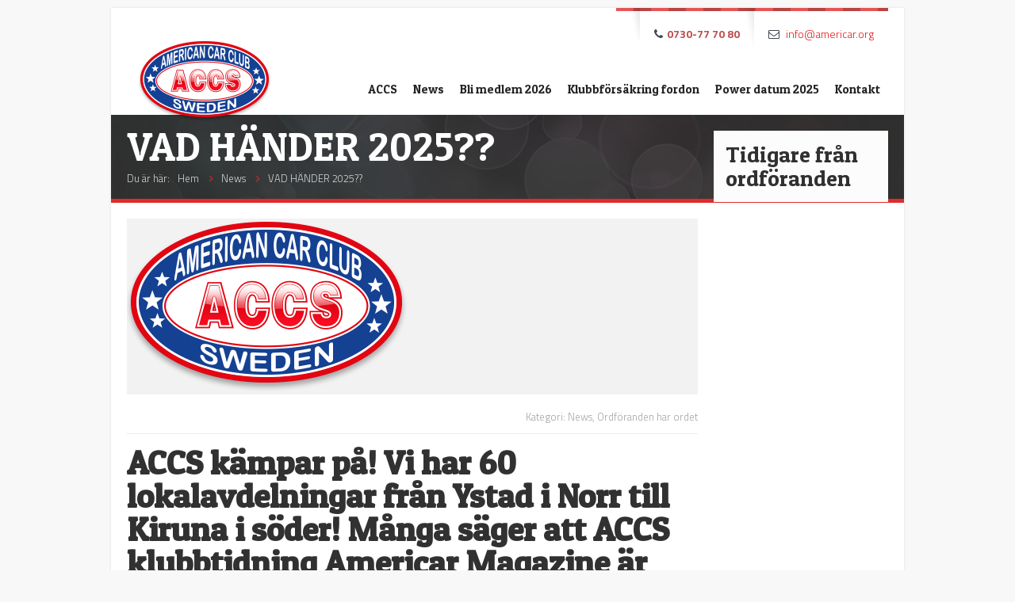

--- FILE ---
content_type: text/html; charset=UTF-8
request_url: https://americar.org/en-bra-sommar/
body_size: 8819
content:
<!DOCTYPE html>
<!--[if lt IE 7 ]><html class="ie ie6" lang="en"> <![endif]-->
<!--[if IE 7 ]><html class="ie ie7" lang="en"> <![endif]-->
<!--[if IE 8 ]><html class="ie ie8" lang="en"> <![endif]-->
<!--[if (gte IE 9)|!(IE)]><!--><html lang="sv-SE"> <!--<![endif]-->

<!-- head -->
<head>

<!-- meta -->
<meta charset="UTF-8" />
<meta http-equiv="X-UA-Compatible" content="IE=9" />
<meta name="viewport" content="width=device-width, initial-scale=1, maximum-scale=1">
<title>VAD HÄNDER 2025?? | ACCS</title>

<!-- stylesheet -->
<link rel="stylesheet" href="https://americar.org/wp-content/themes/bretheon/style.css" media="all" />
<link rel="stylesheet" href="https://americar.org/wp-content/themes/bretheon/js/fancybox/jquery.fancybox-1.3.4.css?ver=2.4.2" media="all" />
<link rel="stylesheet" href="https://americar.org/wp-content/themes/bretheon/css/responsiveslides.css?ver=2.4.2" media="all" />
<link rel="stylesheet" href="https://americar.org/wp-content/themes/bretheon/css/jcarousel/skin.css?ver=2.4.2" media="all" />
<link rel="stylesheet" href="https://americar.org/wp-content/themes/bretheon/css/ui/jquery.ui.all.css?ver=2.4.2" media="all" />
<link rel="stylesheet" href="https://americar.org/wp-content/themes/bretheon/css/responsive.css?ver=2.4.2" media="all" />
<link rel="stylesheet" href="https://americar.org/wp-content/themes/bretheon/css/skins/red/images.css?ver=2.4.2" media="all" />
<link rel="stylesheet" href="https://americar.org/wp-content/themes/bretheon/css/skins/red/style.css?ver=2.4.2" media="all" />
<link rel="stylesheet" href="https://americar.org/wp-content/themes/bretheon/style.php?ver=2.4.2" media="all" />
<link rel="stylesheet" href="http://fonts.googleapis.com/css?family=Titillium+Web:300,400,400italic,700" >
<link rel="stylesheet" href="http://fonts.googleapis.com/css?family=Patua+One:300,400,400italic,700" >
<link rel="stylesheet" href="http://fonts.googleapis.com/css?family=Patua+One:300,400,400italic,700" >
<style>
#member ul {
    list-style-type: none;
    padding: 0px;
    margin: 0px;
}

#member ul li {
    background-image: url(http://americar.org/wp-content/uploads/2014/06/greencheck.gif);
    background-repeat: no-repeat;
    background-position: 0px 1px;
    padding-left: 24px;
}
</style>

<!-- wp_head() -->
<link rel="shortcut icon" href="http://americar.org/wp-content/uploads/2013/04/accs-favicon.ico" type="image/x-icon" />	

<script>var switchTo5x=true;</script>
<script src="http://w.sharethis.com/button/buttons.js"></script>
<script>stLight.options({publisher: "ur-6568e777-919c-a5dd-ac31-98a6fa2e6b2d"}); </script>
<meta name="description" content="American Car Club Sweden är klubben för dig som är intresserad av amerikanska bilar." />
<meta name="keywords" content="American Car Club Sweden, ACCS" />

<script>
//<![CDATA[
var mfn_slider_args = { "timeout":5000, "auto":1, "pause":1 };
//]]>
</script>
<meta name='robots' content='max-image-preview:large' />
	<style>img:is([sizes="auto" i], [sizes^="auto," i]) { contain-intrinsic-size: 3000px 1500px }</style>
	<link rel="alternate" type="application/rss+xml" title="ACCS &raquo; Webbflöde" href="https://americar.org/feed/" />
<link rel="alternate" type="application/rss+xml" title="ACCS &raquo; Kommentarsflöde" href="https://americar.org/comments/feed/" />
<script type="text/javascript">
/* <![CDATA[ */
window._wpemojiSettings = {"baseUrl":"https:\/\/s.w.org\/images\/core\/emoji\/15.0.3\/72x72\/","ext":".png","svgUrl":"https:\/\/s.w.org\/images\/core\/emoji\/15.0.3\/svg\/","svgExt":".svg","source":{"concatemoji":"https:\/\/americar.org\/wp-includes\/js\/wp-emoji-release.min.js?ver=6.7"}};
/*! This file is auto-generated */
!function(i,n){var o,s,e;function c(e){try{var t={supportTests:e,timestamp:(new Date).valueOf()};sessionStorage.setItem(o,JSON.stringify(t))}catch(e){}}function p(e,t,n){e.clearRect(0,0,e.canvas.width,e.canvas.height),e.fillText(t,0,0);var t=new Uint32Array(e.getImageData(0,0,e.canvas.width,e.canvas.height).data),r=(e.clearRect(0,0,e.canvas.width,e.canvas.height),e.fillText(n,0,0),new Uint32Array(e.getImageData(0,0,e.canvas.width,e.canvas.height).data));return t.every(function(e,t){return e===r[t]})}function u(e,t,n){switch(t){case"flag":return n(e,"\ud83c\udff3\ufe0f\u200d\u26a7\ufe0f","\ud83c\udff3\ufe0f\u200b\u26a7\ufe0f")?!1:!n(e,"\ud83c\uddfa\ud83c\uddf3","\ud83c\uddfa\u200b\ud83c\uddf3")&&!n(e,"\ud83c\udff4\udb40\udc67\udb40\udc62\udb40\udc65\udb40\udc6e\udb40\udc67\udb40\udc7f","\ud83c\udff4\u200b\udb40\udc67\u200b\udb40\udc62\u200b\udb40\udc65\u200b\udb40\udc6e\u200b\udb40\udc67\u200b\udb40\udc7f");case"emoji":return!n(e,"\ud83d\udc26\u200d\u2b1b","\ud83d\udc26\u200b\u2b1b")}return!1}function f(e,t,n){var r="undefined"!=typeof WorkerGlobalScope&&self instanceof WorkerGlobalScope?new OffscreenCanvas(300,150):i.createElement("canvas"),a=r.getContext("2d",{willReadFrequently:!0}),o=(a.textBaseline="top",a.font="600 32px Arial",{});return e.forEach(function(e){o[e]=t(a,e,n)}),o}function t(e){var t=i.createElement("script");t.src=e,t.defer=!0,i.head.appendChild(t)}"undefined"!=typeof Promise&&(o="wpEmojiSettingsSupports",s=["flag","emoji"],n.supports={everything:!0,everythingExceptFlag:!0},e=new Promise(function(e){i.addEventListener("DOMContentLoaded",e,{once:!0})}),new Promise(function(t){var n=function(){try{var e=JSON.parse(sessionStorage.getItem(o));if("object"==typeof e&&"number"==typeof e.timestamp&&(new Date).valueOf()<e.timestamp+604800&&"object"==typeof e.supportTests)return e.supportTests}catch(e){}return null}();if(!n){if("undefined"!=typeof Worker&&"undefined"!=typeof OffscreenCanvas&&"undefined"!=typeof URL&&URL.createObjectURL&&"undefined"!=typeof Blob)try{var e="postMessage("+f.toString()+"("+[JSON.stringify(s),u.toString(),p.toString()].join(",")+"));",r=new Blob([e],{type:"text/javascript"}),a=new Worker(URL.createObjectURL(r),{name:"wpTestEmojiSupports"});return void(a.onmessage=function(e){c(n=e.data),a.terminate(),t(n)})}catch(e){}c(n=f(s,u,p))}t(n)}).then(function(e){for(var t in e)n.supports[t]=e[t],n.supports.everything=n.supports.everything&&n.supports[t],"flag"!==t&&(n.supports.everythingExceptFlag=n.supports.everythingExceptFlag&&n.supports[t]);n.supports.everythingExceptFlag=n.supports.everythingExceptFlag&&!n.supports.flag,n.DOMReady=!1,n.readyCallback=function(){n.DOMReady=!0}}).then(function(){return e}).then(function(){var e;n.supports.everything||(n.readyCallback(),(e=n.source||{}).concatemoji?t(e.concatemoji):e.wpemoji&&e.twemoji&&(t(e.twemoji),t(e.wpemoji)))}))}((window,document),window._wpemojiSettings);
/* ]]> */
</script>
<style id='wp-emoji-styles-inline-css' type='text/css'>

	img.wp-smiley, img.emoji {
		display: inline !important;
		border: none !important;
		box-shadow: none !important;
		height: 1em !important;
		width: 1em !important;
		margin: 0 0.07em !important;
		vertical-align: -0.1em !important;
		background: none !important;
		padding: 0 !important;
	}
</style>
<link rel='stylesheet' id='wp-block-library-css' href='https://americar.org/wp-includes/css/dist/block-library/style.min.css?ver=6.7' type='text/css' media='all' />
<style id='classic-theme-styles-inline-css' type='text/css'>
/*! This file is auto-generated */
.wp-block-button__link{color:#fff;background-color:#32373c;border-radius:9999px;box-shadow:none;text-decoration:none;padding:calc(.667em + 2px) calc(1.333em + 2px);font-size:1.125em}.wp-block-file__button{background:#32373c;color:#fff;text-decoration:none}
</style>
<style id='global-styles-inline-css' type='text/css'>
:root{--wp--preset--aspect-ratio--square: 1;--wp--preset--aspect-ratio--4-3: 4/3;--wp--preset--aspect-ratio--3-4: 3/4;--wp--preset--aspect-ratio--3-2: 3/2;--wp--preset--aspect-ratio--2-3: 2/3;--wp--preset--aspect-ratio--16-9: 16/9;--wp--preset--aspect-ratio--9-16: 9/16;--wp--preset--color--black: #000000;--wp--preset--color--cyan-bluish-gray: #abb8c3;--wp--preset--color--white: #ffffff;--wp--preset--color--pale-pink: #f78da7;--wp--preset--color--vivid-red: #cf2e2e;--wp--preset--color--luminous-vivid-orange: #ff6900;--wp--preset--color--luminous-vivid-amber: #fcb900;--wp--preset--color--light-green-cyan: #7bdcb5;--wp--preset--color--vivid-green-cyan: #00d084;--wp--preset--color--pale-cyan-blue: #8ed1fc;--wp--preset--color--vivid-cyan-blue: #0693e3;--wp--preset--color--vivid-purple: #9b51e0;--wp--preset--gradient--vivid-cyan-blue-to-vivid-purple: linear-gradient(135deg,rgba(6,147,227,1) 0%,rgb(155,81,224) 100%);--wp--preset--gradient--light-green-cyan-to-vivid-green-cyan: linear-gradient(135deg,rgb(122,220,180) 0%,rgb(0,208,130) 100%);--wp--preset--gradient--luminous-vivid-amber-to-luminous-vivid-orange: linear-gradient(135deg,rgba(252,185,0,1) 0%,rgba(255,105,0,1) 100%);--wp--preset--gradient--luminous-vivid-orange-to-vivid-red: linear-gradient(135deg,rgba(255,105,0,1) 0%,rgb(207,46,46) 100%);--wp--preset--gradient--very-light-gray-to-cyan-bluish-gray: linear-gradient(135deg,rgb(238,238,238) 0%,rgb(169,184,195) 100%);--wp--preset--gradient--cool-to-warm-spectrum: linear-gradient(135deg,rgb(74,234,220) 0%,rgb(151,120,209) 20%,rgb(207,42,186) 40%,rgb(238,44,130) 60%,rgb(251,105,98) 80%,rgb(254,248,76) 100%);--wp--preset--gradient--blush-light-purple: linear-gradient(135deg,rgb(255,206,236) 0%,rgb(152,150,240) 100%);--wp--preset--gradient--blush-bordeaux: linear-gradient(135deg,rgb(254,205,165) 0%,rgb(254,45,45) 50%,rgb(107,0,62) 100%);--wp--preset--gradient--luminous-dusk: linear-gradient(135deg,rgb(255,203,112) 0%,rgb(199,81,192) 50%,rgb(65,88,208) 100%);--wp--preset--gradient--pale-ocean: linear-gradient(135deg,rgb(255,245,203) 0%,rgb(182,227,212) 50%,rgb(51,167,181) 100%);--wp--preset--gradient--electric-grass: linear-gradient(135deg,rgb(202,248,128) 0%,rgb(113,206,126) 100%);--wp--preset--gradient--midnight: linear-gradient(135deg,rgb(2,3,129) 0%,rgb(40,116,252) 100%);--wp--preset--font-size--small: 13px;--wp--preset--font-size--medium: 20px;--wp--preset--font-size--large: 36px;--wp--preset--font-size--x-large: 42px;--wp--preset--spacing--20: 0.44rem;--wp--preset--spacing--30: 0.67rem;--wp--preset--spacing--40: 1rem;--wp--preset--spacing--50: 1.5rem;--wp--preset--spacing--60: 2.25rem;--wp--preset--spacing--70: 3.38rem;--wp--preset--spacing--80: 5.06rem;--wp--preset--shadow--natural: 6px 6px 9px rgba(0, 0, 0, 0.2);--wp--preset--shadow--deep: 12px 12px 50px rgba(0, 0, 0, 0.4);--wp--preset--shadow--sharp: 6px 6px 0px rgba(0, 0, 0, 0.2);--wp--preset--shadow--outlined: 6px 6px 0px -3px rgba(255, 255, 255, 1), 6px 6px rgba(0, 0, 0, 1);--wp--preset--shadow--crisp: 6px 6px 0px rgba(0, 0, 0, 1);}:where(.is-layout-flex){gap: 0.5em;}:where(.is-layout-grid){gap: 0.5em;}body .is-layout-flex{display: flex;}.is-layout-flex{flex-wrap: wrap;align-items: center;}.is-layout-flex > :is(*, div){margin: 0;}body .is-layout-grid{display: grid;}.is-layout-grid > :is(*, div){margin: 0;}:where(.wp-block-columns.is-layout-flex){gap: 2em;}:where(.wp-block-columns.is-layout-grid){gap: 2em;}:where(.wp-block-post-template.is-layout-flex){gap: 1.25em;}:where(.wp-block-post-template.is-layout-grid){gap: 1.25em;}.has-black-color{color: var(--wp--preset--color--black) !important;}.has-cyan-bluish-gray-color{color: var(--wp--preset--color--cyan-bluish-gray) !important;}.has-white-color{color: var(--wp--preset--color--white) !important;}.has-pale-pink-color{color: var(--wp--preset--color--pale-pink) !important;}.has-vivid-red-color{color: var(--wp--preset--color--vivid-red) !important;}.has-luminous-vivid-orange-color{color: var(--wp--preset--color--luminous-vivid-orange) !important;}.has-luminous-vivid-amber-color{color: var(--wp--preset--color--luminous-vivid-amber) !important;}.has-light-green-cyan-color{color: var(--wp--preset--color--light-green-cyan) !important;}.has-vivid-green-cyan-color{color: var(--wp--preset--color--vivid-green-cyan) !important;}.has-pale-cyan-blue-color{color: var(--wp--preset--color--pale-cyan-blue) !important;}.has-vivid-cyan-blue-color{color: var(--wp--preset--color--vivid-cyan-blue) !important;}.has-vivid-purple-color{color: var(--wp--preset--color--vivid-purple) !important;}.has-black-background-color{background-color: var(--wp--preset--color--black) !important;}.has-cyan-bluish-gray-background-color{background-color: var(--wp--preset--color--cyan-bluish-gray) !important;}.has-white-background-color{background-color: var(--wp--preset--color--white) !important;}.has-pale-pink-background-color{background-color: var(--wp--preset--color--pale-pink) !important;}.has-vivid-red-background-color{background-color: var(--wp--preset--color--vivid-red) !important;}.has-luminous-vivid-orange-background-color{background-color: var(--wp--preset--color--luminous-vivid-orange) !important;}.has-luminous-vivid-amber-background-color{background-color: var(--wp--preset--color--luminous-vivid-amber) !important;}.has-light-green-cyan-background-color{background-color: var(--wp--preset--color--light-green-cyan) !important;}.has-vivid-green-cyan-background-color{background-color: var(--wp--preset--color--vivid-green-cyan) !important;}.has-pale-cyan-blue-background-color{background-color: var(--wp--preset--color--pale-cyan-blue) !important;}.has-vivid-cyan-blue-background-color{background-color: var(--wp--preset--color--vivid-cyan-blue) !important;}.has-vivid-purple-background-color{background-color: var(--wp--preset--color--vivid-purple) !important;}.has-black-border-color{border-color: var(--wp--preset--color--black) !important;}.has-cyan-bluish-gray-border-color{border-color: var(--wp--preset--color--cyan-bluish-gray) !important;}.has-white-border-color{border-color: var(--wp--preset--color--white) !important;}.has-pale-pink-border-color{border-color: var(--wp--preset--color--pale-pink) !important;}.has-vivid-red-border-color{border-color: var(--wp--preset--color--vivid-red) !important;}.has-luminous-vivid-orange-border-color{border-color: var(--wp--preset--color--luminous-vivid-orange) !important;}.has-luminous-vivid-amber-border-color{border-color: var(--wp--preset--color--luminous-vivid-amber) !important;}.has-light-green-cyan-border-color{border-color: var(--wp--preset--color--light-green-cyan) !important;}.has-vivid-green-cyan-border-color{border-color: var(--wp--preset--color--vivid-green-cyan) !important;}.has-pale-cyan-blue-border-color{border-color: var(--wp--preset--color--pale-cyan-blue) !important;}.has-vivid-cyan-blue-border-color{border-color: var(--wp--preset--color--vivid-cyan-blue) !important;}.has-vivid-purple-border-color{border-color: var(--wp--preset--color--vivid-purple) !important;}.has-vivid-cyan-blue-to-vivid-purple-gradient-background{background: var(--wp--preset--gradient--vivid-cyan-blue-to-vivid-purple) !important;}.has-light-green-cyan-to-vivid-green-cyan-gradient-background{background: var(--wp--preset--gradient--light-green-cyan-to-vivid-green-cyan) !important;}.has-luminous-vivid-amber-to-luminous-vivid-orange-gradient-background{background: var(--wp--preset--gradient--luminous-vivid-amber-to-luminous-vivid-orange) !important;}.has-luminous-vivid-orange-to-vivid-red-gradient-background{background: var(--wp--preset--gradient--luminous-vivid-orange-to-vivid-red) !important;}.has-very-light-gray-to-cyan-bluish-gray-gradient-background{background: var(--wp--preset--gradient--very-light-gray-to-cyan-bluish-gray) !important;}.has-cool-to-warm-spectrum-gradient-background{background: var(--wp--preset--gradient--cool-to-warm-spectrum) !important;}.has-blush-light-purple-gradient-background{background: var(--wp--preset--gradient--blush-light-purple) !important;}.has-blush-bordeaux-gradient-background{background: var(--wp--preset--gradient--blush-bordeaux) !important;}.has-luminous-dusk-gradient-background{background: var(--wp--preset--gradient--luminous-dusk) !important;}.has-pale-ocean-gradient-background{background: var(--wp--preset--gradient--pale-ocean) !important;}.has-electric-grass-gradient-background{background: var(--wp--preset--gradient--electric-grass) !important;}.has-midnight-gradient-background{background: var(--wp--preset--gradient--midnight) !important;}.has-small-font-size{font-size: var(--wp--preset--font-size--small) !important;}.has-medium-font-size{font-size: var(--wp--preset--font-size--medium) !important;}.has-large-font-size{font-size: var(--wp--preset--font-size--large) !important;}.has-x-large-font-size{font-size: var(--wp--preset--font-size--x-large) !important;}
:where(.wp-block-post-template.is-layout-flex){gap: 1.25em;}:where(.wp-block-post-template.is-layout-grid){gap: 1.25em;}
:where(.wp-block-columns.is-layout-flex){gap: 2em;}:where(.wp-block-columns.is-layout-grid){gap: 2em;}
:root :where(.wp-block-pullquote){font-size: 1.5em;line-height: 1.6;}
</style>
<link rel='stylesheet' id='rs-plugin-settings-css' href='https://americar.org/wp-content/plugins/revslider/public/assets/css/settings.css?ver=5.4.3.1' type='text/css' media='all' />
<style id='rs-plugin-settings-inline-css' type='text/css'>
#rs-demo-id {}
</style>
<script type="text/javascript" src="https://americar.org/wp-includes/js/jquery/jquery.min.js?ver=3.7.1" id="jquery-core-js"></script>
<script type="text/javascript" src="https://americar.org/wp-includes/js/jquery/jquery-migrate.min.js?ver=3.4.1" id="jquery-migrate-js"></script>
<script type="text/javascript" src="https://americar.org/wp-content/plugins/revslider/public/assets/js/jquery.themepunch.tools.min.js?ver=5.4.3.1" id="tp-tools-js"></script>
<script type="text/javascript" src="https://americar.org/wp-content/plugins/revslider/public/assets/js/jquery.themepunch.revolution.min.js?ver=5.4.3.1" id="revmin-js"></script>
<link rel="https://api.w.org/" href="https://americar.org/wp-json/" /><link rel="alternate" title="JSON" type="application/json" href="https://americar.org/wp-json/wp/v2/posts/6538" /><link rel="EditURI" type="application/rsd+xml" title="RSD" href="https://americar.org/xmlrpc.php?rsd" />
<link rel="canonical" href="https://americar.org/en-bra-sommar/" />
<link rel='shortlink' href='https://americar.org/?p=6538' />
<link rel="alternate" title="oEmbed (JSON)" type="application/json+oembed" href="https://americar.org/wp-json/oembed/1.0/embed?url=https%3A%2F%2Famericar.org%2Fen-bra-sommar%2F" />
<link rel="alternate" title="oEmbed (XML)" type="text/xml+oembed" href="https://americar.org/wp-json/oembed/1.0/embed?url=https%3A%2F%2Famericar.org%2Fen-bra-sommar%2F&#038;format=xml" />
<link rel="stylesheet" href="https://americar.org/wp-content/themes/bretheon/css/woocommerce.css?ver=2.4.2" media="all" />

<!--[if lt IE 9]>
<script src="http://html5shiv.googlecode.com/svn/trunk/html5.js"></script>
<![endif]-->
<!--[if lte IE 8]>
<link rel="stylesheet" href="https://americar.org/wp-content/themes/bretheon/css/ie8.css" />
<![endif]-->

<script>
//<![CDATA[
jQuery(document).ready(function(){
var retina=window.devicePixelRatio>1?true:false;if(retina){jQuery("#logo img").attr("src","http://americar.org/wp-content/uploads/2013/04/accs-logo-retina1.png").attr("width","167").attr("height","105");}});
//]]>
</script>
<meta name="generator" content="Powered by Slider Revolution 5.4.3.1 - responsive, Mobile-Friendly Slider Plugin for WordPress with comfortable drag and drop interface." />
<script type="text/javascript">function setREVStartSize(e){
				try{ var i=jQuery(window).width(),t=9999,r=0,n=0,l=0,f=0,s=0,h=0;					
					if(e.responsiveLevels&&(jQuery.each(e.responsiveLevels,function(e,f){f>i&&(t=r=f,l=e),i>f&&f>r&&(r=f,n=e)}),t>r&&(l=n)),f=e.gridheight[l]||e.gridheight[0]||e.gridheight,s=e.gridwidth[l]||e.gridwidth[0]||e.gridwidth,h=i/s,h=h>1?1:h,f=Math.round(h*f),"fullscreen"==e.sliderLayout){var u=(e.c.width(),jQuery(window).height());if(void 0!=e.fullScreenOffsetContainer){var c=e.fullScreenOffsetContainer.split(",");if (c) jQuery.each(c,function(e,i){u=jQuery(i).length>0?u-jQuery(i).outerHeight(!0):u}),e.fullScreenOffset.split("%").length>1&&void 0!=e.fullScreenOffset&&e.fullScreenOffset.length>0?u-=jQuery(window).height()*parseInt(e.fullScreenOffset,0)/100:void 0!=e.fullScreenOffset&&e.fullScreenOffset.length>0&&(u-=parseInt(e.fullScreenOffset,0))}f=u}else void 0!=e.minHeight&&f<e.minHeight&&(f=e.minHeight);e.c.closest(".rev_slider_wrapper").css({height:f})					
				}catch(d){console.log("Failure at Presize of Slider:"+d)}
			};</script>
</head>

<!-- body -->
<body class="post-template-default single single-post postid-6538 single-format-standard  with_aside aside_right layout-boxed footer-separate">	
	<div id="Wrapper">
	
		<!-- #Header -->
<header id="Header">
	<div class="container">
		<div class="sixteen columns">

			<!-- Addons -->
			<div class="addons">
								<div class="social ">
					<ul>
																																																											</ul>
				</div>
				<p class="phone"><i class="icon-phone"></i><span>0730-77 70 80</span></p>				<p class="mail"><i class="icon-envelope-alt"></i><a href="mailto:info@americar.org">info@americar.org</a></p>				
			</div>			
		
			<!-- #logo -->
						<a id="logo" href="https://americar.org" title="ACCS">
				<img src="http://americar.org/wp-content/uploads/2013/04/accs-logo.png" alt="ACCS" />
			</a>
						
			<!-- main menu -->
			<nav id="menu" class="menu-mainmenu-container"><ul id="menu-mainmenu" class="menu"><li id="menu-item-6379" class="menu-item menu-item-type-post_type menu-item-object-page menu-item-has-children menu-item-6379"><a href="#">ACCS</a>
<ul class="sub-menu">
	<li id="menu-item-6781" class="menu-item menu-item-type-post_type menu-item-object-page menu-item-6781"><a href="https://americar.org/adressandring/">Adressändring</a></li>
	<li id="menu-item-6383" class="menu-item menu-item-type-post_type menu-item-object-page menu-item-6383"><a href="https://americar.org/accs/lokalforeningar/">Lokalföreningar 2025</a></li>
	<li id="menu-item-6388" class="menu-item menu-item-type-post_type menu-item-object-page menu-item-6388"><a href="https://americar.org/accs/lokalforeningar/informationskvallar/">Informationskvällar</a></li>
	<li id="menu-item-6386" class="menu-item menu-item-type-post_type menu-item-object-page menu-item-6386"><a href="https://americar.org/accs/ordforanden-har-ordet/">Ordföranden har ordet inför 2021. DET FINNS HOPP!</a></li>
</ul>
</li>
<li id="menu-item-6468" class="menu-item menu-item-type-taxonomy menu-item-object-category current-post-ancestor current-menu-parent current-post-parent menu-item-6468"><a href="https://americar.org/category/news/">News</a></li>
<li id="menu-item-6887" class="menu-item menu-item-type-post_type menu-item-object-page menu-item-6887"><a href="https://americar.org/bli-medlem/">Bli medlem 2026</a></li>
<li id="menu-item-6381" class="menu-item menu-item-type-post_type menu-item-object-page menu-item-6381"><a href="https://americar.org/klubbforsakringfordon/">Klubbförsäkring fordon</a></li>
<li id="menu-item-6385" class="menu-item menu-item-type-post_type menu-item-object-page menu-item-6385"><a href="https://americar.org/power-meet-datum/">Power datum 2025</a></li>
<li id="menu-item-6382" class="menu-item menu-item-type-post_type menu-item-object-page menu-item-6382"><a href="https://americar.org/kontakt/">Kontakt</a></li>
</ul></nav>			<nav id="menu_responsive" class="menu-mainmenu-container"><select id="menu-mainmenu-1" class="menu dropdown-menu"><option value="" class="blank">&#8211; &#8211; Main menu &#8211; &#8211;</option><option class="menu-item menu-item-type-post_type menu-item-object-page menu-item-has-children menu-item-6379 menu-item-depth-0" value="#">ACCS</option>	<option class="menu-item menu-item-type-post_type menu-item-object-page menu-item-6781 menu-item-depth-1" value="https://americar.org/adressandring/">- - Adressändring</option>
	<option class="menu-item menu-item-type-post_type menu-item-object-page menu-item-6383 menu-item-depth-1" value="https://americar.org/accs/lokalforeningar/">- - Lokalföreningar 2025</option>
	<option class="menu-item menu-item-type-post_type menu-item-object-page menu-item-6388 menu-item-depth-1" value="https://americar.org/accs/lokalforeningar/informationskvallar/">- - Informationskvällar</option>
	<option class="menu-item menu-item-type-post_type menu-item-object-page menu-item-6386 menu-item-depth-1" value="https://americar.org/accs/ordforanden-har-ordet/">- - Ordföranden har ordet inför 2021. DET FINNS HOPP!</option>

<option class="menu-item menu-item-type-taxonomy menu-item-object-category current-post-ancestor current-menu-parent current-post-parent menu-item-6468 menu-item-depth-0" value="https://americar.org/category/news/">News</option>
<option class="menu-item menu-item-type-post_type menu-item-object-page menu-item-6887 menu-item-depth-0" value="https://americar.org/bli-medlem/">Bli medlem 2026</option>
<option class="menu-item menu-item-type-post_type menu-item-object-page menu-item-6381 menu-item-depth-0" value="https://americar.org/klubbforsakringfordon/">Klubbförsäkring fordon</option>
<option class="menu-item menu-item-type-post_type menu-item-object-page menu-item-6385 menu-item-depth-0" value="https://americar.org/power-meet-datum/">Power datum 2025</option>
<option class="menu-item menu-item-type-post_type menu-item-object-page menu-item-6382 menu-item-depth-0" value="https://americar.org/kontakt/">Kontakt</option>
</select></nav>		

		</div>		
	</div>
</header><div id="Subheader"><div class="container"><div class="sixteen columns"><h1>VAD HÄNDER 2025??</h1><ul class="breadcrumbs"><li>Du är här:</li><li><a href="https://americar.org">Hem</a> <span><i class="icon-angle-right"></i></span></li><li><a href="https://americar.org/category/news/">News</a> <span><i class="icon-angle-right"></i></span></li><li><a href="https://americar.org:443/en-bra-sommar/">  VAD HÄNDER 2025??</a></li></ul></div></div></div>
<!-- #Content -->
<div id="Content" class="subpage with_aside aside_right">
	<div class="container">

		<!-- .content -->
		<div class="content"><div class="the_content the_content_wrapper">
<div id="post-6538" class="clearfix post-6538 post type-post status-publish format-standard has-post-thumbnail hentry category-news category-ordforanden-har-ordet">

			<div class="image">
						<a class="fancybox" href="https://americar.org/wp-content/uploads/2013/04/accs-logo-retina.png" title="VAD HÄNDER 2025??">
				<img width="353" height="222" src="https://americar.org/wp-content/uploads/2013/04/accs-logo-retina.png" class="scale-with-grid wp-post-image" alt="" decoding="async" fetchpriority="high" srcset="https://americar.org/wp-content/uploads/2013/04/accs-logo-retina.png 353w, https://americar.org/wp-content/uploads/2013/04/accs-logo-retina-300x188.png 300w, https://americar.org/wp-content/uploads/2013/04/accs-logo-retina-232x146.png 232w, https://americar.org/wp-content/uploads/2013/04/accs-logo-retina-50x31.png 50w, https://americar.org/wp-content/uploads/2013/04/accs-logo-retina-174x110.png 174w" sizes="(max-width: 353px) 100vw, 353px" />			</a>
		</div>
		
	<div class="desc no_meta">	
	
				
		<div class="tag-cat">	
										<div class="category">					
					<span class="label">Kategori:</span>
					<a href="https://americar.org/category/news/" rel="category tag">News</a>, <a href="https://americar.org/category/ordforanden-har-ordet/" rel="category tag">Ordföranden har ordet</a>				</div>
					</div>		
		<div class="r_meta"><i class="icon-calendar"></i> 1 oktober 2018,
			Kommentarer:&nbsp;<span>Kommentarer inaktiverade<span class="screen-reader-text"> för VAD HÄNDER 2025??</span></span>		</div>	

		<div class="content_builder_editor clearfix">
			<div class="the_content the_content_wrapper"><h2><strong>ACCS kämpar på! Vi har 60 lokalavdelningar från Ystad i Norr till Kiruna i söder! Många säger att ACCS klubbtidning Americar Magazine är Sveriges bästa klubbtidning. Tack för all uppskattning!</strong></h2>
<h3><b>ELV-diskussionen fortsätter &#8211; End of Life Vehicles i korthet utskrotning av äldre fordon. I korthet är nuläget så att EU vill tvångsskrota fordon som inte har en giltig besiktning (Besikta, Opus etc etc) om fordonet är nyare än 30 år. Det vill säga i nuläget 1994 års modell. Om ägaren vägrar kan det medföra åtal, böter etc. TOTALT GALET! </b></h3>
<h3><b>Beslut är ännu inte taget trots att utkastet är över 1 år gammalt och protesterna från främst Sverige och Polen har varit extremt kraftiga. Men EU har 27 medlemsländer och Sverige har bara 3 procent av rösterna i EU Parlamentet! Detta har fått ACCS och många andra organisationer att protestera HÖGLJUTT! Mera om detta kommer! </b></h3>
<h3><b>Transportstyrsen har helt separat kommit med flera förslag för att stävja flera problem. Bland andra kapade bakramar på så kallade &#8221;pilsnerbilar&#8221;. Eventuellt kommer &#8221;besiktningsbefrielsen&#8221; för fordon äldre än 50 år att försvinna. Exakt hur det kommer att bli är ännu inte beslutat.</b></h3>
<h3><em><strong>Vi skickar ett stort tack till alla trogna ACCS-medlemmar nu när vi går in på vårt 36:e verksamhetsår. ACCS behövs idag och i framtiden och fortsätter att vara en stark kraft för hobbyns framtid!</strong></em></h3>
<h3>Dröm om V8 muller och livets goda stunder!                                                 // Kjelle Gustafson/ordförande ACCS!</h3>
</div>		</div>

				
		
					<div class="share">
				<span class='st_sharethis_hcount' displayText='ShareThis'></span>
				<span class='st_facebook_hcount' displayText='Facebook'></span>
				<span class='st_twitter_hcount' displayText='Tweet'></span>
				<span class='st_linkedin_hcount' displayText='LinkedIn'></span>
				<span class='st_email_hcount' displayText='Email'></span>
			</div>
				
	</div>

</div>

		
<div id="comments">
	
			<p class="nocomments">Comments are closed.</p>
	
	
</div><!-- #comments -->
</div></div>	
		
		<!-- Sidebar -->
		

<div class="four columns">
	<div class="widget-area">
		<aside id="widget_mfn_menu-2" class="widget widget_mfn_menu"><h3>Tidigare från ordföranden</h3></aside>	</div>
</div>						
	</div>
</div>


</div>
<!-- #Footer -->		
<footer id="Footer">

	<div class="container">
				
		<div class="one-second column"><aside id="widget_mfn_recent_posts-2" class="widget widget_mfn_recent_posts"><h4>ACCS NEWS</h4><div class="Latest_posts"><ul><li><div class="photo"><img width="50" height="40" src="https://americar.org/wp-content/uploads/2013/04/accs-logo-retina-50x40.png" class="attachment-blog-widget size-blog-widget wp-post-image" alt="" decoding="async" loading="lazy" /><span class="comments">0</span></div><div class="desc"><h6><a class="title" href="https://americar.org/en-bra-sommar/">VAD HÄNDER 2025??</a></h6><span class="date"><i class="icon-calendar"></i> oktober 1, 2018</span></div></li><li><div class="photo"><img width="50" height="40" src="https://americar.org/wp-content/uploads/2016/04/IMG_0542-50x40.jpg" class="attachment-blog-widget size-blog-widget wp-post-image" alt="" decoding="async" loading="lazy" /><span class="comments">0</span></div><div class="desc"><h6><a class="title" href="https://americar.org/god-jul-gott-nytt/">NU ÄR DET DAX ATT KÄMPA FÖR HOBBYN 2024!!!</a></h6><span class="date"><i class="icon-calendar"></i> januari 1, 2018</span></div></li></ul></div>
</aside></div><div class="one-second column"><aside id="text-2" class="widget widget_text">			<div class="textwidget">B
<a href="http://www.bigmeet.com"><img src="http://americar.org/wp-content/uploads/2025/01/big-meet-2025-logga_Layout-1.jpg" height="106" width="450"></a>
</div>
		</aside></div>
	</div>
	
	<div class="container">
		<div class="column one bottom_addons">
			<div class="social">
				<ul>
																																																	</ul>
			</div>
			<div class="menu_bottom">
							</div>
		</div>
	</div>
	
	<div class="container">
		<div class="column one copyrights">
			<img src="http://americar.org/wp-content/uploads/2013/04/accs-logo-footer.png" alt="" /><p>© 2019 <strong>American Car Club Sweden</strong>. All Rights Reserved.<br />Powered by <a href="http://wordpress.org">WordPress</a>. Created by <a href="http://above.se">above.se</a></p>			<a id="back_to_top" href="#"><i class="icon-chevron-up"></i></a>
		</div>
	</div>
	
</footer>


<!-- wp_footer() -->
	<script>
		var getElementsByClassName=function(a,b,c){if(document.getElementsByClassName){getElementsByClassName=function(a,b,c){c=c||document;var d=c.getElementsByClassName(a),e=b?new RegExp("\\b"+b+"\\b","i"):null,f=[],g;for(var h=0,i=d.length;h<i;h+=1){g=d[h];if(!e||e.test(g.nodeName)){f.push(g)}}return f}}else if(document.evaluate){getElementsByClassName=function(a,b,c){b=b||"*";c=c||document;var d=a.split(" "),e="",f="http://www.w3.org/1999/xhtml",g=document.documentElement.namespaceURI===f?f:null,h=[],i,j;for(var k=0,l=d.length;k<l;k+=1){e+="[contains(concat(' ', @class, ' '), ' "+d[k]+" ')]"}try{i=document.evaluate(".//"+b+e,c,g,0,null)}catch(m){i=document.evaluate(".//"+b+e,c,null,0,null)}while(j=i.iterateNext()){h.push(j)}return h}}else{getElementsByClassName=function(a,b,c){b=b||"*";c=c||document;var d=a.split(" "),e=[],f=b==="*"&&c.all?c.all:c.getElementsByTagName(b),g,h=[],i;for(var j=0,k=d.length;j<k;j+=1){e.push(new RegExp("(^|\\s)"+d[j]+"(\\s|$)"))}for(var l=0,m=f.length;l<m;l+=1){g=f[l];i=false;for(var n=0,o=e.length;n<o;n+=1){i=e[n].test(g.className);if(!i){break}}if(i){h.push(g)}}return h}}return getElementsByClassName(a,b,c)},
			dropdowns = getElementsByClassName( 'dropdown-menu' );
		for ( i=0; i<dropdowns.length; i++ )
			dropdowns[i].onchange = function(){ if ( this.value != '' ) window.location.href = this.value; }
	</script>
	<script type="text/javascript" src="https://americar.org/wp-includes/js/jquery/ui/core.min.js?ver=1.13.3" id="jquery-ui-core-js"></script>
<script type="text/javascript" src="https://americar.org/wp-includes/js/jquery/ui/mouse.min.js?ver=1.13.3" id="jquery-ui-mouse-js"></script>
<script type="text/javascript" src="https://americar.org/wp-includes/js/jquery/ui/sortable.min.js?ver=1.13.3" id="jquery-ui-sortable-js"></script>
<script type="text/javascript" src="https://americar.org/wp-includes/js/jquery/ui/tabs.min.js?ver=1.13.3" id="jquery-ui-tabs-js"></script>
<script type="text/javascript" src="https://americar.org/wp-includes/js/jquery/ui/accordion.min.js?ver=1.13.3" id="jquery-ui-accordion-js"></script>
<script type="text/javascript" src="https://americar.org/wp-content/themes/bretheon/js/fancybox/jquery.fancybox-1.3.4.js?ver=2.4.2" id="jquery-fancybox-js"></script>
<script type="text/javascript" src="https://americar.org/wp-content/themes/bretheon/js/sliders/responsiveslides.js?ver=2.4.2" id="jquery-responsiveslides-js"></script>
<script type="text/javascript" src="https://americar.org/wp-content/themes/bretheon/js/sliders/jquery.jcarousel.min.js?ver=2.4.2" id="jquery-jcarousel-min-js"></script>
<script type="text/javascript" src="https://americar.org/wp-content/themes/bretheon/js/sliders/mfn-offer-slider.js?ver=2.4.2" id="jquery-mfn-offer-slider-js"></script>
<script type="text/javascript" src="https://americar.org/wp-content/themes/bretheon/js/jquery.isotope.min.js?ver=2.4.2" id="jquery-isotope-min-js"></script>
<script type="text/javascript" src="https://americar.org/wp-content/themes/bretheon/js/jquery.hoverdir.js?ver=2.4.2" id="jquery-hoverdir-js"></script>
<script type="text/javascript" src="https://americar.org/wp-content/themes/bretheon/js/mfn-menu.js?ver=2.4.2" id="jquery-mfn-menu-js"></script>
<script type="text/javascript" src="https://americar.org/wp-includes/js/jquery/jquery.form.min.js?ver=4.3.0" id="jquery-form-js"></script>
<script type="text/javascript" src="https://americar.org/wp-content/themes/bretheon/js/scripts.js?ver=2.4.2" id="jquery-scripts-js"></script>
<script type="text/javascript" src="https://americar.org/wp-includes/js/comment-reply.min.js?ver=6.7" id="comment-reply-js" async="async" data-wp-strategy="async"></script>
<script type="text/javascript" src="https://americar.org/wp-content/plugins/page-links-to/dist/new-tab.js?ver=3.3.7" id="page-links-to-js"></script>

</body>
</html>

--- FILE ---
content_type: text/css
request_url: https://americar.org/wp-content/themes/bretheon/style.css
body_size: 207
content:
/*
Theme Name: Bretheon
Theme URI: http://themes.muffingroup.com/bretheon
Author: Muffin group
Author URI: http://muffingroup.com
Description: Bretheon - Responsive Premium WordPress Theme.
License: GNU General Public License version 3.0
License URI: http://www.gnu.org/licenses/gpl-3.0.html
Tags: one-column, two-columns, left-sidebar, right-sidebar, fixed-width, custom-background, custom-header, custom-menu, editor-style, featured-image-header, featured-images, post-formats, theme-options, translation-ready
Version: 2.4.2
*/

@import url("css/base.css");
@import url("css/buttons.css");
@import url("css/skeleton.css");
@import url("css/layout.css");
@import url("css/variables.css");
@import url("css/shortcodes.css");
@import url("css/animations.css");
@import url("css/font-awesome.css");
@import url("css/fonts.css");

/* If you want to add your own css code, please do it in css/custom.css */
@import url("css/custom.css");

--- FILE ---
content_type: text/css;;charset=UTF-8
request_url: https://americar.org/wp-content/themes/bretheon/style.php?ver=2.4.2
body_size: 344
content:

/********************** Backgrounds **********************/

		
	html { 
		background: #f8f8f8  center top no-repeat;
	}
	
			
	#Wrapper {
		background-color: #fff;
	}
	

/********************** Fonts **********************/

 	body, button, input[type="submit"], input[type="reset"], input[type="button"],
	input[type="text"], input[type="password"], input[type="email"], textarea, select {
		font-family: Titillium Web, Arial, Tahoma, sans-serif;
		font-weight: 300;
	}
	
	#menu > ul > li > a, a.button, input[type="submit"], input[type="reset"], input[type="button"], .ui-tabs .ui-tabs-nav li a, .post .desc .meta {
		font-family: Patua One, Arial, Tahoma, sans-serif;
		font-weight: 300;
	}
	
	h1 {
		font-family: Patua One, Arial, Tahoma, sans-serif;
		font-weight: 100;
	}
	
	h2 {
		font-family: Patua One, Arial, Tahoma, sans-serif;
		font-weight: 100;
	}
	
	h3 {
		font-family: Patua One, Arial, Tahoma, sans-serif;
		font-weight: 100;
	}
	
	h4 {
		font-family: Patua One, Arial, Tahoma, sans-serif;
		font-weight: 300;
	}
	
	h5 {
		font-family: Patua One, Arial, Tahoma, sans-serif;
		font-weight: 300;
	}
	
	h6 {
		font-family: Patua One, Arial, Tahoma, sans-serif;
		font-weight: 300;
	}


/********************** Font sizes **********************/

/* Body */

	body {
		font-size: 14px;
				line-height: 21px;		
	}
	
/* Headings */
	
	h1 { 
		font-size: 50px;
				line-height: 50px;
	}
	
	h2 { 
		font-size: 42px;
				line-height: 42px;
	}
	
	h3 {
		font-size: 28px;
				line-height: 30px;
	}
	
	h4 {
		font-size: 24px;
				line-height: 27px;
	}
	
	h5 {
		font-size: 20px;
				line-height: 22px;
	}
	
	h6 {
		font-size: 14px;
				line-height: 18px;
	}
	
/* Footer */
	#Footer {
	    font-size: 90%;
	    line-height: 122%;
	}
	
/* Grey notes */

	.Recent_comments li span.date, .Latest_posts span.date {
		font-size: 92%;
	    line-height: 130%;
	}	


--- FILE ---
content_type: text/css
request_url: https://americar.org/wp-content/themes/bretheon/css/shortcodes.css
body_size: 4393
content:
/* Recent comments */
.Recent_comments {}
.Recent_comments ul { margin-bottom: 0 }
.Recent_comments ul li { padding: 10px 0; border-bottom-width: 1px; border-bottom-style: solid; margin-bottom: 0; }
.Recent_comments ul li p strong { font-weight: normal; }
.Recent_comments ul li p a {}
.Recent_comments li span.date {}
.Recent_comments ul li p { margin-bottom: 0; display: block; overflow: hidden; padding-top: 4px; }
.Recent_comments ul li.last { border-bottom: 0; }
.Recent_comments ul li.first { padding-top: 0; }

/* Recent comments */
.Latest_posts {}
.Latest_posts ul { margin-bottom: 0 }
.Latest_posts ul li { padding: 10px 0; border-bottom-width: 1px; border-bottom-style: solid; margin-bottom: 0; position: relative; }
.Latest_posts ul li .photo { width: 50px; height: 40px; position: absolute; left: 0; top: 10px; }
.Latest_posts ul li .photo span.comments { position: absolute; left: 5px; bottom: -5px; padding: 0 6px; font-size: 11px; height: 18px; line-height: 18px; text-align: center; display: block; }
.Latest_posts ul li .desc { padding-left: 60px; }
.Latest_posts ul li .desc.no_img { padding-left: 0px; }
.Latest_posts ul li p strong { font-weight: normal; }
.Latest_posts ul li h6 { margin-bottom: 6px; font-size: 13px; line-height: 16px; }
.Latest_posts ul li h6 a {}
.Latest_posts li span.date {}
.Latest_posts ul li p { margin-bottom: 0; display: block; overflow: hidden; }
.Latest_posts ul li.last { border-bottom: 0; }
.Latest_posts ul li.first { padding-top: 0; }
.Latest_posts ul li.first .photo { top: 0; }

/* Testimonial */
.testimonial { padding-right: 2px; }
.testimonial ul.slider > {}
.testimonial ul.slider > li {}
blockquote p { font-style: italic;}
blockquote blockquote { margin-bottom: 0; }
blockquote div.text {}
blockquote div.text p { padding: 15px 15px 15px 70px; font-size: 21px; line-height: 26px; margin-bottom: 0; font-family: Cambria, Georgia, serif; font-style: italic; }
blockquote p.author { font-size: 16px; line-height: 40px; padding-left: 70px; margin-bottom: 0; font-style:normal; }
blockquote p.author span { font-weight: bold; }
blockquote p.author a {}
blockquote p.author a:hover { text-decoration: none; }
.testimonial .rslides_tabs { position: relative; width: 100%; margin-top: 10px; padding-left: 50px; }
.testimonial .rslides_tabs li { display: inline-block; margin-right: 3px; }
.testimonial .rslides_tabs li a { width: 32px; height: 32px; line-height: 32px; text-align: center; display: block; overflow: hidden; border-width: 1px; border-style: solid; -webkit-border-radius: 32px; border-radius: 32px; }
.testimonial .rslides_tabs li a:hover { text-decoration: none; }
.testimonial .rslides_tabs li.rslides_here a { font-weight: bold; }
.testimonial .rslides li { width: 99%; }

/* Get in touch */
.get_in_touch {}
.get_in_touch h6 { margin-bottom: 7px; }
.get_in_touch li { overflow: hidden; }
.get_in_touch li.label { border-bottom-width: 1px; border-bottom-style: solid; font-size: 12px; margin-bottom: 2px; }
.get_in_touch .ico { display: block; width: 16px; height: 16px; overflow: hidden; text-indent: -9999px; float: left; margin-right: 7px; margin-top: 8px; clear: both; }
.get_in_touch i { display: block; width: 18px !important; height: 18px; overflow: hidden; float: left; margin-right: 3px; margin-top: 8px; clear: both; }
.get_in_touch p { display: block; float: left; margin: 0px; padding: 5px 0 7px 10px; }
.get_in_touch .address i { font-size: 18px; line-height: 18px; }
.get_in_touch .address p { font-size: 12px; line-height: 17px; font-weight: bold; }
.one-fourth .get_in_touch .address p { width: 177px; }
.get_in_touch .phone i { font-size: 18px; line-height: 18px; }
.get_in_touch .phone p { font-size: 17px; line-height: 22px; font-weight: bold; }
.get_in_touch .mail i { font-size: 17px; line-height: 17px;}
.get_in_touch .twitter i { margin-top: 7px; font-size: 17px; line-height: 17px; }
.get_in_touch li.last { border-bottom: 0; }


/* Latest twitter */
.Twitter {}
.Twitter ul { margin-bottom: 0 }
.Twitter ul li { padding: 10px 0 10px 0; border-bottom-width: 1px; border-bottom-style: solid; margin-bottom: 0; }
.Twitter ul li p { margin-bottom: 0; }
.Twitter ul li span { font-weight: bold; padding-left: 23px; display: block; }
.Twitter ul li span a { padding: 3px 0 3px 0; }
.Twitter ul li a { font-style: italic; font-weight: normal; padding-left: 23px; }
.Twitter a.twitter_time { padding-left: 3px; }
.Twitter ul li.last { border-bottom: 0; }
.Twitter ul li.first { padding-top: 0; }
.Twitter ul li > a { font-style: normal; }

/* Flickr */
.Flickr { overflow: hidden; }
.Flickr .flickr_badge_image { margin: 0; padding: 0; float: left; margin: 0 2% 2% 0; }
.Flickr .flickr_badge_image a { display: block; line-height: 0; padding: 4px; border-width: 1px; border-style: solid; } 
.Flickr .flickr_badge_image a img {width: 49px; height: 49px; }

/* Recent work */
#Projects {}
.Projects .column { margin-bottom: 10px; }
.Projects .Projects_inside { margin-bottom: 15px; }
.Projects_inside { float: left; width: 100%; }
.Projects_header {}
.Projects_header h3 { float: left; width: 30%; }
.Projects_header .categories { width: 70%; float: right; }
.Projects_header .categories ul { float: right; margin-top: 4px; }
.Projects_header .categories ul li { float: left; margin: 0 2px; font-size: 13px; }
.Projects_header .categories ul li.label h6 { line-height: 28px; margin: 0 3px 0 0; }
.Projects_header .categories ul li a { display: block; padding: 2px 8px; overflow: hidden; margin-bottom: 2px; border-style: solid; border-width: 1px; }
.Projects_header .categories ul li a:hover, .Projects_header .categories li.current-cat a { text-decoration: none; }
.Projects_header .categories ul li.current-cat a { font-weight: bold; }

#Content .Projects_header .categories { width: 100%; float: none; }
#Content .Projects_header .categories ul { float: left; }

/* Portfolio item */
.portfolio_item .photo { padding: 4px; border-width: 1px; border-style: solid; line-height: 0; }
.portfolio_item .photo .photo_wrapper { position: relative; overflow: hidden; width: auto; height: auto; }
.portfolio_item .photo .photo_wrapper img { display: block; }
.portfolio_item .photo .photo_wrapper i { display: none; font-size: 70px; line-height: 70px; text-decoration: none; position: absolute; left: 50%; top: 50%; margin-left: -32px; margin-top: -52px; }
.portfolio_item .photo .photo_wrapper p.title { display: none; font-size: 13px; line-height: 17px; text-decoration: none; position: absolute; left: 50%; top: 50%; margin-left: -90px; margin-top: 15px; width: 180px; text-align: center; font-weight: bold; }
.portfolio_item .photo .photo_wrapper a .mask { display: none; position: absolute; left: 0; top: 0; width: 100%; height: 100%; }
.portfolio_item .photo .photo_wrapper a:hover { text-decoration: none; }
.portfolio_item .photo .photo_wrapper a:hover i { display: block; -webkit-animation: moveFromLeft 400ms ease; -moz-animation: moveFromLeft 400ms ease; -ms-animation: moveFromLeft 400ms ease; }
.portfolio_item .photo .photo_wrapper a:hover p.title { display: block; -webkit-animation: moveFromBottom 500ms ease;-moz-animation: moveFromBottom 500ms ease; -ms-animation: moveFromBottom 500ms ease; }
.portfolio_item .photo .photo_wrapper a:hover .mask { display: block; -webkit-animation: moveFromBottom 300ms ease;-moz-animation: moveFromBottom 300ms ease; -ms-animation: moveFromBottom 300ms ease; }

/* Isotope Filtering */
.isotope-item { z-index: 2;}
.isotope-hidden.isotope-item { pointer-events: none; z-index: 1;}

/* Recent works */
.recent_works { overflow: hidden; }
.recent_works > ul > li { width: 50%; height: 152px; float: left; overflow:hidden;}
.one-fourth > .recent_works > ul > li { width:100%; }
.three-fourth > .recent_works > ul > li { width:33.333%; }
.one > .recent_works > ul > li { width:25%; }
.recent_works .header { padding: 15px; height: 100%; }
.recent_works .header a.button { margin-bottom: 0; display: inline-block; }
.recent_works h3 { margin-bottom: 10px; text-transform: uppercase; }

.da-thumbs li { position: relative; float:left; }
.da-thumbs li a,
.da-thumbs li a img { display: block; position: relative;}
.da-thumbs li a { overflow: hidden;}
.da-thumbs li a div { position: absolute; background: rgba(255,255,255,0.7); width: 100%; height: 100%; text-align: center; }
.da-thumbs li a div span { display: block; width: 50px; height: 50px; line-height: 50px; text-align: center; font-size: 23px; position: absolute; left: 50%; top: 50%; margin: -45px 0 0 -25px; background: #fff; -webkit-border-radius: 50px; border-radius: 50px; }
.da-thumbs li a div h6 { font-size: 15px; width: 180px; position: absolute; left: 50%; top: 50%; margin: 15px 0 0 -90px; }
.da-thumbs li a:hover, .da-thumbs li a { text-decoration: none; }

/* Our clients slider */
.Our_clients_slider {}
.Our_clients_slider ul { margin-bottom: 10px !important; }
.Our_clients_slider li { width: 100%; height: 145px !important; margin-right: 0 !important; line-height: 145px !important; text-align: center; }
.Our_clients_slider li img { vertical-align: middle; }
.Our_clients_slider a.Our_clients_slider_prev, .Our_clients_slider a.Our_clients_slider_next { display: block; overflow: hidden; width: 32px; height: 32px; line-height: 32px; margin: 0 2px; text-align: center; -moz-border-radius: 32px; -webkit-border-radius: 32px; border-radius: 32px; border-style: solid; border-width: 1px; }
.Our_clients_slider a.Our_clients_slider_prev { float: left; position: relative; left: 50%; margin-left: -27px; }
.Our_clients_slider a.Our_clients_slider_next { float: left; position: relative; left: 50%; margin-left: 0px; }
.Our_clients_slider a.Our_clients_slider_prev {}
.Our_clients_slider a:hover.Our_clients_slider_prev { text-decoration: none; }
.Our_clients_slider a.Our_clients_slider_next {}
.Our_clients_slider a:hover.Our_clients_slider_next { text-decoration: none; }

/* Code & Pre */
code, pre {
	color: #595A5C;
	background: #ffffff; /* Old browsers */
	background: -moz-linear-gradient(top,  #ffffff 50%, #f2f2f2 50%); /* FF3.6+ */
	background: -webkit-linear-gradient(top,  #ffffff 50%,#f2f2f2 50%); /* Chrome10+,Safari5.1+ */
	background: -o-linear-gradient(top,  #ffffff 50%,#f2f2f2 50%); /* Opera 11.10+ */
	background: linear-gradient(top,  #ffffff 50%,#f2f2f2 50%); /* W3C */
    background-size: 42px 42px;
	padding: 21px 15px 20px;
	display: block;
	white-space: pre-wrap;
	white-space: -moz-pre-wrap;
	white-space: -pre-wrap;
	white-space: -o-pre-wrap;
	line-height: 21px !important;
	border: 1px solid #EEEEEE;
	font-family: monospace !important;
	-webkit-border-radius: 4px;
	border-radius: 4px;
}

/* Alerts */
.alert_info, .alert_success, .alert_warning, .alert_error { padding: 10px 10px 10px 45px; -webkit-border-radius: 5px; -moz-border-radius: 5px; border-radius: 5px; background-repeat: no-repeat; background-position: left center; }

.alert_info a, .alert_success a, .alert_warning a, .alert_error a { font-weight: bold; }
.alert_info { color: #163140; text-shadow: 1px 1px 0 #79c6f0; background: #4e7d97 url(../images/alerts/bg_information.png) repeat-x; }
.alert_info a { color: #163140 !important; }

.alert_success { color: #304403; text-shadow: 1px 1px 0 #daf592; background: #9ec844 url(../images/alerts/bg_success.png) repeat-x; }
.alert_success a { color: #304403 !important; }

.alert_warning { color: #3e1c00; text-shadow: 1px 1px 0 #feca6a; background: #e47b48 url(../images/alerts/bg_warning.png) repeat-x; }
.alert_warning a { color: #3e1c00 !important; }

.alert_error { color: #590000; text-shadow: 1px 1px 0 #f55252; background: #bc3c3c url(../images/alerts/bg_error.png) repeat-x; }
.alert_error a { color: #590000 !important; }

/* Text hightlight  */
.highlight { padding: 0 4px; -webkit-border-radius: 5px; -moz-border-radius: 5px; border-radius: 5px; }

/* Video in article */
.article_video { margin-bottom: 15px; }

/* Links */
ul.links { padding: 15px 15px 8px 15px; border: 1px solid #E0DDDD; background: #F9F9F9; -webkit-box-shadow: inset 0px 0px 10px 5px rgba(0, 0, 0, 0.08); box-shadow: inset 0px 0px 10px 5px rgba(0, 0, 0, 0.08); }
.the_content ul.links { margin-bottom: 15px;}
ul.links li { padding-left: 23px; margin-bottom: 7px; background: url(../images/icons/ico_clip.png) no-repeat left center; }


/* Table */
table { width: 100%; margin-bottom: 15px; border-collapse: collapse; border-spacing: 0; }
table th, table tr td { padding: 14px; text-align: center; border-top-width: 1px; border-top-style: solid; }
table th { font-weight: normal; font-size:120%; border:none; }
table td {}
table tr.odd td {}

/* Lists */
ul.list, ol.list { margin-bottom: 15px; }
ul.list ul, ul.list ol, ol.list ul, ol.list ol { margin: 5px 0 5px 30px; }
ul.list li, ol.list li { margin-bottom: 5px; }

ul.list { list-style: disc outside; }
ul.list li { margin-left: 25px; }

ol.list { list-style: decimal outside; }
ol.list li { margin-left: 0px; }

ol.list_roman { list-style: upper-roman outside; }
ol.list_roman li { margin-left: 0px; }

ol.list_alpha { list-style: upper-alpha outside; }
ol.list_alpha li { margin-left: 0px; }

ul.list_tick { list-style: none; margin-left: 10px; }
ul.list_tick li { padding-left: 27px; margin-left: 0; background: url(../images/icons/list_tick.png) no-repeat 0 2px; }

ul.list_info { list-style: none; margin-left: 10px; }
ul.list_info li { padding-left: 27px; margin-left: 0; background: url(../images/icons/list_info.png) no-repeat 0 2px; }

ul.list_warning { list-style: none; margin-left: 10px; }
ul.list_warning li { padding-left: 27px; margin-left: 0; background: url(../images/icons/list_warning.png) no-repeat 0 2px; }

ul.list_plus { list-style: none; margin-left: 10px; }
ul.list_plus li { padding-left: 27px; margin-left: 0; background: url(../images/icons/list_add.png) no-repeat 0 2px; }

ul.list_minus { list-style: none; margin-left: 10px; }
ul.list_minus li { padding-left: 27px; margin-left: 0; background: url(../images/icons/list_delete.png) no-repeat 0 2px; }

ul.list_arrow { list-style: none; margin-left: 10px; }
ul.list_arrow li { padding-left: 27px; margin-left: 0; background: url(../images/icons/list_arrow.png) no-repeat 0 2px; }

ul.list_help { list-style: none; margin-left: 10px; }
ul.list_help li { padding-left: 27px; margin-left: 0; background: url(../images/icons/list_help.png) no-repeat 0 2px; }
										
ul { list-style: none outside; }
ol { list-style: decimal; }
ol, ul.square, ul.circle, ul.disc { margin-left: 30px; }
ul.square { list-style: square outside; }
ul.circle { list-style: circle outside; }
ul.disc { list-style: disc outside; }

/* Dropcaps */
.dropcap { width: 60px; height: 60px; float: left; font-size: 60px; line-height: 60px; text-align: center; font-weight: bold; display: inline-block; }

.dropcap_circle {
	font-size: 35px; width: 50px; height: 50px; font-size: 35px; line-height: 50px; margin: 5px;
	background-repeat: no-repeat;
	background-image: -moz-linear-gradient(top, transparent, rgba(0, 0, 0, 0.15));
	background-image: -o-linear-gradient(top, transparent, rgba(0, 0, 0, 0.15));
	background-image: -webkit-linear-gradient(top, transparent, rgba(0, 0, 0, 0.15));
	background-image: -ms-linear-gradient(top, transparent, rgba(0, 0, 0, 0.15));
	background-image: linear-gradient(top, transparent, rgba(0, 0, 0, 0.15));
	border: 1px solid rgba(0, 0, 0, 0.15);
	-ms-box-shadow: inset 0 0 0 1px rgba(255, 255, 255, 0.1);
	-moz-box-shadow: inset 0 0 0 1px rgba(255, 255, 255, 0.1);
	-o-box-shadow: inset 0 0 0 1px rgba(255, 255, 255, 0.1);
	-webkit-box-shadow: inset 0 0 0 1px rgba(255, 255, 255, 0.1);
	box-shadow: inset 0 0 0 1px rgba(255, 255, 255, 0.1);
	text-shadow: rgba(0, 0, 0, 0.3) 0px 0px 1px;
	-moz-border-radius: 60px; -webkit-border-radius: 60px; border-radius: 60px;
}

/* Clients */
.clients { overflow: hidden; }
.clients li { padding: 10px; width: 213px; height: 110px; overflow: hidden; float: left; position: relative; text-align: center; margin-bottom: 10px; line-height: 100px; }
.clients li img { vertical-align: middle; }

/* #Gallery
================================================== */
.gallery .gallery-item { width: 23% !important; margin-right: 2% !important;  }
.gallery .gallery-item .gallery-icon { overflow: hidden; padding: 2px; border-width: 1px; border-style: solid; line-height: 0; }
.gallery .gallery-item img { border: 0 !important; line-height: 0; display: block; }

/* Image frames */
.wp-caption { display: inline-block; line-height: 0; }
.wp-caption.scale-with-grid { max-width:100%;}
.wp-caption a { line-height: 0; display: block; position: relative; overflow: hidden; z-index: 1; }
.wp-caption a img { padding:0; }
.wp-caption .wp-caption-text { display: block; font-size: 13px; text-align: center; margin:0; padding: 8px 0 6px; line-height: normal; }
.wp-caption.no-border .photo { background: none !important; }

.alignleft { float: left; margin: 15px 15px 15px 0px; }
.alignright { float: right; margin: 15px 0px 15px 15px; }
.aligncenter { text-align: center; margin: 15px auto; display:block; }
.aligncenter img { display: inline; }
.sticky, .gallery-caption, .bypostauthor { }

/* Portfolio item */
.wp-caption.border .photo, .wp-caption.border > img, .wp-caption.border > a > img { line-height: 0; }
.wp-caption .photo .photo_wrapper { position: relative; overflow: hidden; width: auto; height: auto; }
.wp-caption .photo .photo_wrapper img { display: block; }
.wp-caption .photo .photo_wrapper i { display: none; font-size: 70px; line-height: 70px; text-decoration: none; position: absolute; left: 50%; top: 50%; margin-left: -35px; margin-top: -35px; }
.wp-caption .photo .photo_wrapper p.title { display: none; font-size: 13px; line-height: 17px; text-decoration: none; position: absolute; left: 50%; top: 50%; margin-left: -90px; margin-top: 15px; width: 180px; text-align: center; font-weight: bold; }
.wp-caption .photo .photo_wrapper a .mask { display: none; position: absolute; left: 0; top: 0; width: 100%; height: 100%; }
.wp-caption .photo .photo_wrapper a:hover i { display: block; -webkit-animation: moveFromLeft 400ms ease; -moz-animation: moveFromLeft 400ms ease; -ms-animation: moveFromLeft 400ms ease; }
.wp-caption .photo .photo_wrapper a:hover p.title { display: block; -webkit-animation: moveFromBottom 500ms ease;-moz-animation: moveFromBottom 500ms ease; -ms-animation: moveFromBottom 500ms ease; }
.wp-caption .photo .photo_wrapper a:hover .mask { display: block; -webkit-animation: moveFromRight 300ms ease;-moz-animation: moveFromRight 300ms ease; -ms-animation: moveFromRight 300ms ease; }

/* Pricing box */
.pricing-box { border-width: 1px; border-style: solid; margin-top: 7px; box-shadow: 0px 0px 0px #ebebeb; overflow: hidden; }
.pricing-box .plan-header { text-align: center; margin-bottom: 7px; }
.pricing-box .plan-header h3 { margin-bottom: 0; padding: 11px 5px 20px; font-size: 30px; line-height: 30px; margin: 0 15px; }
.pricing-box .plan-header p { display: none; }
.pricing-box .plan-header .price { font-size: 45px; line-height: 40px; padding-bottom: 19px; }
.pricing-box .plan-header .price sup { font-size: 20px; font-weight: 100; opacity: 0.5; filter: alpha(opacity=50); }
.pricing-box .plan-header .period { padding-bottom: 7px; background: #F8F8F8; margin-bottom: 3px; }
.pricing-box .plan-header .period a.button { margin-bottom: 10px; }
.pricing-box .plan-inside { padding-bottom: 10px; }
.pricing-box .plan-inside ul { margin: 0 10px; }
.pricing-box .plan-inside ul li { text-align: center; padding: 5px; border-bottom-width: 1px; border-bottom-style: solid; }
.pricing-box .plan-inside ul li.last { border: 0; }
.pricing-box .plan-footer { padding: 8px 5px; }
.pricing-box .plan-footer a.button { margin-bottom: 0; }
.pricing-box-featured { margin-top: 0; }
.pricing-box-featured .plan-header h3 { font-size: 35px; line-height: 35px; padding-top: 13px; }
.pricing-box-featured .plan-header .price { font-size: 50px; line-height: 45px; padding-top: 2px; }
.pricing-box-featured .plan-header .period { padding-bottom: 9px; }
.pricing-box-featured .plan-footer { padding: 10px 5px; }

/* Team */
.team { text-align: center; padding: 0px; position: relative; }
.team .photo { overflow: hidden; margin-bottom: 6px; position: relative; }
.team .photo .links { position: absolute; right: 10px; bottom: 10px; }
.team .photo .links a.link { background: #000; width: 32px; height: 32px; line-height: 32px; display: inline-block; overflow: hidden; text-align: center; }
.team .photo .links a:hover.link  { text-decoration: none; }
.team h4 { margin-bottom: 1px; font-size: 18px; line-height: 20px; }
.team p { margin-bottom: 8px; }


/* Our team */
.offer { position: relative; }
.offer .header, .offer .box { border-right-width: 1px; border-style: solid; }
.offer .header { height: 220px; padding: 0 40px 0 15px; text-align: right; }
.offer .header h2 { margin-bottom: 0; font-size: 53px; line-height: 53px; }
.offer .header h3 { margin-bottom: 0px; font-size: 33px; line-height: 33px; padding: 40px 20px 0 0; }
.offer a.Offer_slider_prev, 
.offer a.Offer_slider_next { width: 32px; height: 32px; line-height: 32px; text-align: center; display: block; overflow: hidden; border-width: 1px; border-style: solid; }
.offer.offer-no-pager a.Offer_slider_prev,
.offer.offer-no-pager a.Offer_slider_next { display:none;} 
.offer a:hover.Offer_slider_prev, 
.offer a:hover.Offer_slider_next { text-decoration: none; }
.offer a.Offer_slider_prev { position: absolute; left: 135px; top: 140px; }
.offer a.Offer_slider_next { position: absolute; left: 173px; top: 140px; }
.offer .box { padding: 10px 15px; text-align: center; }
.offer .box .ico { height: 115px; line-height: 115px; margin-bottom: 10px; }
.offer .box .ico a { display: block; }
.offer .box .ico a img { vertical-align: middle; }
.offer .box h5 { margin-bottom: 10px; }
.offer .box h5 a:hover { text-decoration: none; }
.offer .box p { margin-bottom: 0; }
.offer .column { margin-bottom: 0; }

.with_aside .our-offer .boxes { width: 230px; }
.with_aside .our-offer .box { width: 210px; }
.with_aside .our-offer .illustration { width: 200px; margin-top: 45px; }


/* Article box */
.article_box { overflow: hidden; }
.article_box .photo { width: 50%; height: 200px; float: left; line-height: 0; }
.article_box .desc { width: 44%; height: 170px; padding: 15px 3%; float: left; }
.article_box .desc h6 { margin-bottom: 10px; text-transform: uppercase; opacity: 0.5; filter: alpha(opacity=50); }
.article_box .desc h3 { margin-bottom: 10px; text-transform: uppercase; }
.article_box a.button { margin-bottom: 0; }

/* Call to action */
.call_to_action {}
.call_to_action .inside { padding: 10px 265px 10px 20px; position: relative; }
.call_to_action h4 { margin: 18px 0 18px; font-size: 21px; line-height: 24px; text-transform: uppercase; }
.call_to_action h4 span { font-weight: normal; }
.call_to_action a.button { position: absolute; right: 15px; top: 17px; padding: 15px 31px; font-size: 18px; }

/* #FAQ
================================================== */
.mfn-acc { padding: 10px 10px 0; overflow:hidden; }

.faq .question { margin-bottom: 10px; }
.faq .question h5 { margin: 0px; cursor: pointer; padding: 15px 15px 15px 45px; font-size: 15px; line-height: 17px; position: relative; border-width: 1px 1px 0; border-style: solid; }
.faq .question h5 span.icon { width: 18px; height: 18px; overflow: hidden; position: absolute; left: 16px; top: 15px; }
.faq .question .answer { padding: 10px 15px 10px 45px; }
.faq .first h5 { border-top: 0; }
.faq .active h5 { border: 0; }

.accordion .question { margin-bottom: 10px; }
.accordion .question h5 { margin: 0px; cursor: pointer; padding: 15px 15px 15px 45px; font-size: 15px; line-height: 17px; position: relative; border-width: 1px 1px 0; border-style: solid; }
.accordion .question h5 span.icon { width: 18px; height: 18px; background: #000; overflow: hidden; position: absolute; left: 16px; top: 15px; }
.accordion .question .answer { padding: 10px 15px 10px 45px; overflow: hidden; }
.accordion .first h5 { border-top: 0; }
.accordion .active h5 { border: 0; }

/* Offer page */
.offer-page {}
.offer-page .offer-item { overflow: hidden; margin-bottom: 10px; }
.offer-page .offer-item .photo { width: 25%; text-align: center; }
.offer-page .offer-left .photo { float: left; margin-right: 2%; }
.offer-page .offer-right .photo { float: right; margin-left: 2%; }
.offer-page .offer-item .desc { width: 73%; float: left; padding: 0 0 10px; }

/* Our clients slider */
.widget_mfn_clients { overflow: hidden; }
.widget_mfn_clients ul { margin-bottom: 10px !important; }
.widget_mfn_clients li { width: 100%; height: 100px !important; margin-right: 0 !important; line-height: 100px !important; text-align: center; }
.widget_mfn_clients li img { vertical-align: middle; display: inline-block; float: none; width: auto; }
.widget_mfn_clients a.rslides_nav { display: block; overflow: hidden; width: 32px; height: 32px; text-align: center; line-height: 32px; border-width: 1px; border-style: solid; }
.widget_mfn_clients a:hover.rslides_nav { text-decoration: none; }
.widget_mfn_clients a.prev { float: left; position: relative; left: 50%; margin-left: -35px; }
.widget_mfn_clients a.next { float: left; position: relative; left: 50%; margin-left: 3px; }
.widget_mfn_clients a.prev { background-position: 0px 0px !important; }
.widget_mfn_clients a:hover.prev { background-position: 0px -12px !important; }
.widget_mfn_clients a.next { background-position: -27px 0px !important; }
.widget_mfn_clients a:hover.next { background-position: -27px -12px !important; }


--- FILE ---
content_type: text/css
request_url: https://americar.org/wp-content/themes/bretheon/css/custom.css
body_size: -113
content:
/* If you want to add your own CSS code, please do it in this file */
